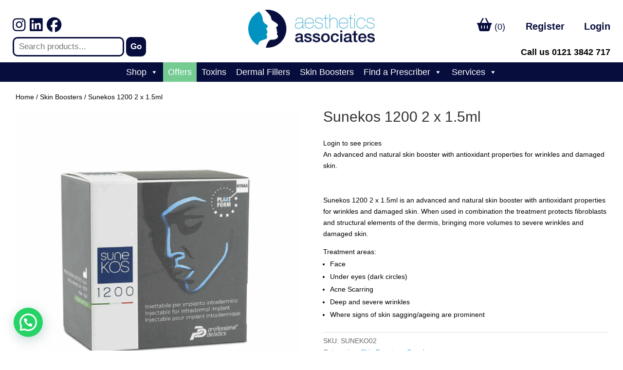

--- FILE ---
content_type: text/css
request_url: https://www.aestheticsassociates.com/wp-content/themes/aa/aa.css?rev=1768723911&ver=6.9
body_size: 4297
content:
body,html,input,textarea{font-family:"HelveticaNeue-Light","Helvetica Neue Light","Helvetica Neue",Helvetica,Arial,"Lucida Grande",sans-serif}@media(max-width: 990px){html{font-size:16px}}body.pb-mobile-menu-open{overflow-y:hidden}.aa-page-content ul li{margin-bottom:1.6rem}.aa-page-content ol li{margin-bottom:1.6rem}@media all and (max-width: 480px){.et_pb_row.reverse-on-mobile{flex-direction:column-reverse;display:flex;flex-wrap:wrap}}@media all and (max-width: 768px){.et_pb_row.reverse-on-tablet-portrait{flex-direction:column-reverse;display:flex;flex-wrap:wrap}}header.et-l--header{position:relative;z-index:99996}.aa-header-notice{display:none}.home .aa-header-notice{display:block}.aa-header{padding-top:1rem}.aa-header .aa-login{font-size:1.15rem;text-align:right}@media(max-width: 767px){.aa-header .aa-login{text-align:center;left:0 !important;right:0 !important;width:100% !important}}.aa-header .aa-login form{margin:0 0 .5rem 0}.aa-header .aa-login a.aa-mega-menu-toggle{display:none;color:#070d3d;margin:0 .5rem;padding:1rem 0;border:#fff solid 2px;font-weight:bold}@media(max-width: 767px){.aa-header .aa-login a.aa-mega-menu-toggle{display:inline-block}}.aa-header .aa-login a.aa-mega-menu-toggle:hover{color:#2ea3f2}.aa-header .aa-login a.cart{border:#fff solid 2px;box-sizing:border-box;display:inline-block;padding:1rem 0;margin:0 0 0 1rem;color:#070d3d;transition:all ease-in-out .2s}.aa-header .aa-login a.cart i.fas{font-size:1.7rem}.aa-header .aa-login a.cart:hover{color:#2ea3f2}@media(max-width: 767px){.aa-header .aa-login a.cart{margin:0 .5rem}}.aa-header .aa-login a.button{border:none;box-sizing:border-box;display:inline-block;padding:1rem 0 1rem 1.5rem;margin:0 0 0 1rem;font-weight:bold;color:#070d3d;transition:all ease-in-out .2s}.aa-header .aa-login a.button:hover{color:#2ea3f2}@media(max-width: 767px){.aa-header .aa-login a.button{margin:0 .5rem}}.aa-header .aa-login p{font-weight:bold;margin:.5rem 0 0 0;padding:0}@media(max-width: 767px){.aa-header .aa-login p{display:none}}.aa-header .aa-social{padding-top:1rem;font-size:2.8rem;text-align:left}.aa-header .aa-social ul{list-style:none;margin:0;padding:0}.aa-header .aa-social ul li{margin:0;padding:0;display:inline-block}.aa-header .aa-social ul li a{color:#070d3d}.aa-header .aa-social ul li a:hover{color:#0192c1}.aa-header .aa-menu{text-align:center}@media(max-width: 767px){.aa-header .aa-menu{display:none}.aa-header .aa-menu.open{display:block}}.aa-header .aa-menu ul.myclass{list-style:none;margin:.5rem 0 0 0;padding:0}.aa-header .aa-menu ul.myclass>li{margin:0 .5rem 0 0;padding:0;display:inline-block;font-size:1.15rem;font-weight:600;position:relative}@media(max-width: 767px){.aa-header .aa-menu ul.myclass>li{display:block;margin:0;text-align:center}}.aa-header .aa-menu ul.myclass>li>a{display:inline-block;color:#000;text-decoration:none;transition:all ease-in-out .2s;padding:1rem}.aa-header .aa-menu ul.myclass>li>a:hover{color:#0192c1}.aa-header .aa-menu ul.myclass>li.menu-item-has-children>a:after{content:"▼";font-size:.8rem;position:absolute;opacity:.5;right:0px;top:17px;z-index:1;text-align:center;width:10%;height:100%;pointer-events:none}.aa-header .aa-menu ul.myclass>li ul{position:absolute;z-index:1000;top:0;left:0;margin:55px 0 0 0;padding:.3rem 0;list-style:none;width:250px;opacity:0;visibility:hidden;pointer-events:none;transition:opacity ease-in-out .2s;text-align:left;background:#070d3d}@media(max-width: 767px){.aa-header .aa-menu ul.myclass>li ul{width:100%}}.aa-header .aa-menu ul.myclass>li ul li{margin:0;padding:0;position:relative}.aa-header .aa-menu ul.myclass>li ul li a{display:block;padding:.3rem 1rem;background:#070d3d !important;color:#fff !important;font-size:.9rem}.aa-header .aa-menu ul.myclass>li ul li a:hover{background:#107fb4 !important;color:#070d3d !important}.aa-header .aa-menu ul.myclass>li ul li ul{position:absolute;right:auto;top:0;margin:0;padding:0;left:100%;bottom:auto;opacity:0;visibility:hidden;pointer-events:none}@media(max-width: 767px){.aa-header .aa-menu ul.myclass>li ul li ul{top:2rem;left:0}}.aa-header .aa-menu ul.myclass>li ul li:hover>ul{opacity:1;visibility:visible;pointer-events:all}.aa-header .aa-menu ul.myclass>li:hover>ul{opacity:1;visibility:visible;pointer-events:all}.aa-social-footer{padding-top:1rem;font-size:1.5rem;text-align:left}.aa-social-footer ul{list-style:none;margin:0;padding:0}.aa-social-footer ul li{margin:0;padding:0;display:inline-block}.aa-social-footer ul li a{color:#070d3d}.aa-social-footer ul li a:hover{color:#0192c1}@media(max-width: 767px){.aa-hero>.et_pb_row{width:100% !important;min-height:0px}.aa-hero>.et_pb_row>.et_pb_column>.et_pb_module{padding:30px !important}.aa-hero>.et_pb_row>.et_pb_column>.et_pb_module h2{font-size:40px !important}}.aa-modal{display:none;position:fixed;top:0;right:0;bottom:0;left:0;background:rgba(0,0,0,.7);overflow-y:scroll;z-index:100000}.aa-modal.open{display:block}.aa-modal .box{width:600px;max-width:95%;margin:10vh auto 2vh auto}.aa-modal .box .close{display:block;text-align:right;padding:.5rem 0 .5rem .5rem;color:#fff;font-weight:bold}input[type=text].aa-form-input-element,input[type=password].aa-form-input-element,input[type=email].aa-form-input-element,input[type=date].aa-form-input-element{display:block;width:100%;height:50px;line-height:50px;font-size:24px;box-sizing:border-box;padding:0 1rem;border:#070d3d solid 2px;background:#fff}.aa-form .aa-form-input{margin:0 0 2rem 0}.aa-form .aa-form-input label{display:block;margin:0 0 1rem 0;color:#fff;font-weight:700;font-size:24px}.aa-form .aa-form-input input[type=text],.aa-form .aa-form-input input[type=password],.aa-form .aa-form-input input[type=email],.aa-form .aa-form-input input[type=date]{display:block;width:100%;height:50px;line-height:50px;font-size:24px;box-sizing:border-box;padding:0 1rem;border:none;background:#fff}.aa-form .aa-form-input input[type=submit],.aa-form .aa-form-input input[type=button]{display:inline-block;min-width:200px;height:50px;line-height:50px;font-size:24px;box-sizing:border-box;padding:0 1rem;border:none;background:#0192c1;color:#08092e;cursor:pointer}.aa-form .aa-form-input select{display:block;width:100%;height:50px;line-height:50px;font-size:24px;box-sizing:border-box;padding:0 1rem;border:none;background:#fff}.aa-form.small{background:#0192c1;padding:1rem 1rem .5rem 1rem;margin:0 0 1rem 0}.aa-form.small .aa-form-input{margin:0 0 1rem 0}.aa-form.small label{font-size:20px;margin:0 0 .5rem 0}.aa-form.small input[type=submit]{line-height:35px;height:35px;background:#08092e;color:#fff;font-size:20px}.aa-form.small input[type=text],.aa-form.small input[type=password]{line-height:35px;height:35px;font-size:20px}.aa-form.small select{line-height:35px;height:35px;font-size:20px}.aa-form #drag-drop-area{margin-bottom:1rem}.aa-mobile-menu{opacity:0;visibility:hidden;pointer-events:none;position:fixed;top:0;right:0;bottom:0;left:0;overflow-y:scroll;background:#201943;color:#fff;box-sizing:border-box;text-align:center;z-index:1900}.aa-mobile-menu .inner{position:relative;padding:90px 40px 0 40px}.aa-mobile-menu-open .aa-mobile-menu{opacity:1;visibility:visible;pointer-events:all}.aa-mobile-menu ul{list-style:none;margin:0;padding:150px 0 0 0;text-align:center}.aa-mobile-menu ul li{margin:0 0 30px 0;padding:0}.aa-mobile-menu ul li a{font-size:22px;font-weight:700;padding:10px 25px;color:#fff}.container{width:95% !important;max-width:95% !important}.single .et_pb_post,.single .post{margin-bottom:0 !important;padding-bottom:0 !important}@media(max-width: 990px){.et_pb_row,.et_pb_column .et_pb_row_inner{padding:15px 0 !important}.et_pb_row{width:89% !important}}.et_builder_inner_content{z-index:inherit}#et-main-area .et_builder_inner_content{overflow-x:hidden}@media(max-width: 990px){.et_pb_row{width:88% !important}}@media only screen and (min-width: 768px)and (max-width: 1024px){.three-col-tablet .et_pb_column_1_3{width:31.3333% !important}.three-col-tablet .et_pb_column{margin-right:3% !important}.three-col-tablet .et_pb_column.et-last-child{margin-right:0 !important}.two-col-tablet .et_pb_column{margin-right:3% !important;width:48% !important}.two-col-tablet .et_pb_column.et-last-child{margin-right:0 !important}}@media screen and (max-width: 767px){.woocommerce-account .woocommerce{display:grid}.woocommerce-account .woocommerce-MyAccount-navigation{order:2}.woocommerce-account .et_pb_section_0{padding-top:0}}@media screen and (min-width: 1024px){.woocommerce ul.products li.product{width:21% !important;margin:2% !important;clear:none !important}.woocommerce ul.products li.product:nth-child(4n+1){clear:both !important}}@media screen and (min-width: 768px)and (max-width: 980px){.woocommerce ul.products li.product.first,.woocommerce ul.products li.product.last{clear:right !important}.woocommerce ul.products li.product:nth-child(4n+1){clear:none !important}}.woocommerce-loop-product__title{font-weight:bold}.woocommerce-MyAccount-navigation li a span{background:#b51414;color:#fff;border-radius:100%;display:inline-block;width:20px;height:20px;line-height:20px;text-align:center;font-size:.7rem;font-weight:bold;margin:0 0 0 .3rem}@media screen and (max-width: 767px){.et_gallery_item:nth-child(n),.et_pb_column .et_pb_filterable_portfolio .et_pb_portfolio_item.et_pb_grid_item:nth-child(n),.et_pb_column .et_pb_grid_item:nth-child(n),.et_pb_column .et_pb_shop_grid .woocommerce ul.products li.product:nth-child(n),.et_pb_column .woocommerce ul.products li.product:nth-child(n),.woocommerce-page ul.products li.product:nth-child(n){width:45.25% !important;margin:0 9.5% 9.5% 0 !important}.et_gallery_item:nth-child(2n),.et_pb_column .et_pb_grid_item:nth-child(2n),.et_pb_column .et_pb_shop_grid .woocommerce ul.products li.product:nth-child(2n),.et_pb_column .woocommerce ul.products li.product:nth-child(2n),.woocommerce-page ul.products li.product:nth-child(2n){margin-right:0 !important}}.woocommerce ul.products li.product .onsale,.woocommerce-page ul.products li.product .onsale{display:none !important}.aa-product-badge{display:inline-block;background:#b51414;color:#fff !important;padding:.35em;font-size:.8rem;line-height:1em;font-weight:bold}.aa-product-badge.promo{background:#50cf9d}.aa-product-thumb{background-size:contain;background-repeat:no-repeat;background-position:center center}.aa-product-thumb img{opacity:0}.et-db #et-boc .et-l .et_pb_wc_add_to_cart form.cart .variations td.value span:after{display:none !important}.woocommerce div.product form.cart .variations td select{display:block;width:100%;height:50px;line-height:50px;font-size:24px;box-sizing:border-box;padding:0 1rem;border:none;border:#070d3d solid 2px;color:#070d3d;background:#fff;margin:10px 0;border-radius:5px}.woocommerce div.product form.cart .input-text.qty.text{display:block;height:50px;line-height:50px;font-size:24px;box-sizing:border-box;padding:0 1rem;border:none;border:#070d3d solid 2px;color:#070d3d;background:#fff;margin:0;border-radius:5px}.product_patient_id_container{margin-bottom:2rem}.product_patient_id_container label{font-weight:bold}.product_patient_id_container span.select2{width:100% !important}.product_patient_id_container .select2-container{display:block}.product_patient_id_container .select2-container .select2-selection--single{height:50px;line-height:50px;font-size:24px;box-sizing:border-box;padding:0 1rem;border:none;border:#070d3d solid 2px;color:#070d3d;background:#fff;margin:10px 0;border-radius:5px}.product_patient_id_container .select2-container .select2-selection__rendered{padding-top:8px;font-family:"Open Sans",Arial,sans-serif;color:#666}.product_patient_id_container .select2-container .select2-selection__arrow{top:11px}.product-add-patient{font-weight:bold}p.first-time-buyer-warning{font-weight:bold;color:#b51414;margin:0 0 2rem 0}.plugify_table_parent_div_overflow,table.dynamic-pricing-table{display:none !important}.promo-text{background:#50cf9d;border-radius:5px;padding:1rem;margin:0 0 2rem 0;font-weight:bold;font-size:26px;line-height:1.2em;color:#fff}.promo-text p{font-weight:bold;color:#fff}.awdr-select-free-variant-product-toggle{display:none !important}.wc_payment_method.payment_method_NatWestTylCw_CreditCard label img{display:none}.wc_payment_method.payment_method_NatWestTylCw_CreditCard label:after{display:inline-block;content:"";width:70px;height:24px;background:url(images/visa-mastercard.png) center center no-repeat;background-size:contain;vertical-align:middle;margin:-2px 0 0 .5em;padding:0;position:relative;box-shadow:none}.aa-input-checkbox-red{color:red}.aa-order-pending-notice{background:#107fb4;color:#fff;padding:1rem;margin:1rem 0}.woocommerce ul.woocommerce-error{background:#c53737;color:#fff}.woocommerce ul.woocommerce-error li{list-style:disc !important;margin-left:1rem !important}.woocommerce .aa-attach-prescription-to-order .optional{display:none !important}.hidden{display:none}.aa-boxed-links br{display:none}.aa-boxed-links a{display:block;border:#070d3d solid 1px;padding:.3rem;margin:.5rem 0 0 0}ul.aa-quick-links{list-style:none;margin:2rem 0;padding:0;font-size:0}ul.aa-quick-links li{margin:0 0 1rem 0;padding:0;width:50%;display:inline-block;font-size:1rem;vertical-align:top}@media(max-width: 980px){ul.aa-quick-links li{width:100%}}ul.aa-quick-links li a{min-height:140px;display:block;background:#107fb4;color:#fff;padding:1rem;margin:0 .5rem;position:relative}ul.aa-quick-links li a:hover{background:#08092e}ul.aa-quick-links li a span{position:absolute;top:0;right:0;padding:.5rem;width:40px;display:inline-block;background-color:#b51414;color:#fff;text-align:center;font-weight:bold}ul.aa-quick-links li a h4{color:#fff;text-decoration:underline;font-size:1.7rem}.aa-message{padding:1rem;margin:0 0 1rem 0;color:#fff;display:none}.aa-message.show{display:block}.aa-message.error{background-color:#b51414}.aa-message.success{background-color:#099928}.aa-message.success-large{font-size:1.5rem;padding:2rem}.aa-actions{font-size:1.1rem;margin:0 0 1.5rem 0}.aa-actions a.btn{background:#107fb4;color:#fff;margin:0 0 .5rem 0;font-weight:bold;padding:.2rem .5rem;display:inline-block}.aa-subtitle{padding-top:1rem}.aa-filter{font-size:1.1rem;border:none;height:35px;line-height:35px;padding:0 25px;box-sizing:border-box;width:100%;display:block;border-top:#08092e solid 4px !important}.aa-table{font-size:1.1rem;border-bottom:#08092e solid 4px !important}.aa-table thead th{background:#08092e;color:#fff}.aa-table tbody tr.active td{background:#ccc}.aa-table tbody tr td.actions{text-align:right}.aa-table a.btn{background:#107fb4;color:#fff;padding:.2rem;font-size:.9rem;font-weight:bold;padding:.2rem .5rem;display:inline-block}a.prescription-ordered-against-toggle{color:#107fb4;font-size:.9rem}a.prescription-ordered-against-toggle span.off{display:none}a.checkout-new-prescription{color:#107fb4;font-weight:bold}.aa-attach-prescription-to-order{padding-top:2rem;padding-bottom:2rem}.aa-prescription-image{pointer-events:none;position:relative}@media print{.aa-prescription-image{visibility:hidden}}.aa-prescription-image:after{content:"";position:absolute;top:0;right:0;bottom:0;left:0;z-index:10}.slick-dots{list-style:none;margin:1.3rem 0 0 0;padding:0;font-size:0;text-align:center}.slick-dots li{margin:0 4px !important;padding:0 !important;display:inline-block}.slick-dots li button{width:14px;height:14px;border-radius:100%;background:hsla(0,0%,100%,.31);border:none;-webkit-appearance:none;-moz-appearance:none;appearance:none;font-size:0}.slick-dots li.slick-active button{background:#15ce92}@media(max-width: 767px){.scrollable-table{overflow-x:scroll;width:90vw}}.et_pb_blog_grid .et_pb_post{min-height:550px}.joinchat{z-index:100000}@media(max-width: 767px){.mobile-half{width:50% !important;float:left !important}}.aa-icon-list ul li{position:relative;padding-left:2.5rem}.aa-icon-list ul li i.fa-solid{position:absolute;top:0;left:0}a[href="https://www.aestheticsassociates.com/product-category/promotional-groups-hidden/"]{display:none !important}.aa-checkout-digital-prescription{background:#2ea3f2;padding:10px;color:#fff}.aa-checkout-digital-prescription h3{color:#fff}.uppy-Dashboard-inner{width:100% !important}.woocommerce-cart p.woocommerce-shipping-destination{display:none !important}#lightcase-overlay{z-index:99998}#lightcase-case{z-index:99999}.woocommerce .woocommerce-message.fgf-notice{background:#49b812}.fgf-gift-product-add-to-cart-actions{width:185px}.fgf-gift-product-item .button.fgf-add-manual-gift-product{font-size:15px;margin-left:10px}[data-id=marketing] .et_pb_contact_field_options_title{display:none}.et_pb_contact p input[type=checkbox]+label i,.et_pb_contact p input[type=radio]+label i{background-color:rgba(0,0,0,0) !important;border:#fff solid 2px !important}tr.cart-discount{display:none !important}.saved_address_options .select2-container .select2-selection--single .select2-selection__rendered{padding:0 5px}.saved_address_options .select2{width:100% !important}.widget_product_categories ul li strong{font-weight:bold}.widget_product_categories ul.children{display:none}.widget_product_categories ul li.current-cat-parent>ul.children{display:block}.product-template-default #sidebar{display:none}.woocommerce-product-gallery__slider,.woocommerce-product-gallery__thumbnails{max-width:100%;margin-bottom:20px}.woocommerce-product-gallery__slider .swiper-slide img{width:100%;height:auto;-o-object-fit:cover;object-fit:cover}.woocommerce-product-gallery__thumbnails .swiper-slide{opacity:.4;cursor:pointer}.woocommerce-product-gallery__thumbnails .swiper-slide-thumb-active{opacity:1}.woocommerce-product-gallery__thumbnails .swiper-slide img{width:100px;height:100px;-o-object-fit:cover;object-fit:cover}.swiper-button-prev,.swiper-button-next{color:#000}.swiper-pagination-bullet-active{background-color:#000}.woocommerce-product-gallery__slider,.woocommerce-product-gallery__thumbnails{-moz-user-select:none;user-select:none;-webkit-user-select:none;-webkit-touch-callout:none;touch-action:pan-y}.woocommerce #main-content a.button,.woocommerce-page #main-content a.button,.woocommerce #main-content button.button,.woocommerce a.button.alt,.woocommerce-page a.button.alt,.woocommerce button.button.alt{border-radius:5px;background:#070d3d;border-color:#070d3d;color:#fff}.woocommerce #main-content a.button:hover,.woocommerce-page #main-content a.button:hover,.woocommerce #main-content button.button:hover,.woocommerce a.button.alt:hover,.woocommerce-page a.button.alt:hover,.woocommerce button.button.alt:hover{background:#2ea3f2;border-color:#2ea3f2;color:#fff}.wc_payment_method.payment_method_natwest_gateway_redirect_payment img{display:none}.custom-category-header.full-width{width:100%;margin:0 auto;padding:20px;text-align:center;background-color:#f8f8f8;box-sizing:border-box}.custom-category-header.full-width .woocommerce-products-header__title,.custom-category-header.full-width .woocommerce-taxonomy-description{max-width:100%}.woocommerce .custom-category-header.full-width{clear:both}@media screen and (max-width: 768px){.custom-category-header.full-width{padding:15px}}.wc-block-product-categories-list--depth-1,.wc-block-product-categories-list--depth-2,.wc-block-product-categories-list--depth-3{display:none}.wc-block-product-categories-list--depth-1.expanded,.wc-block-product-categories-list--depth-2.expanded,.wc-block-product-categories-list--depth-3.expanded{display:block !important}.current-cat-highlight>.wc-block-product-categories-list,.wc-block-product-categories-list-item:has(.current-cat-highlight)>.wc-block-product-categories-list{display:block !important}.wc-block-product-categories-list-item.current-cat-highlight>a{color:#2ea3f2;font-weight:bold}.wc-block-product-categories-list-item{margin-bottom:8px}.wc-block-product-categories-list-item .wc-block-product-categories-list-item{margin-bottom:5px}.category-toggle{display:block;width:15px;font-size:.8em;color:#666;transition:transform .2s ease;cursor:pointer;margin-right:5px;float:left;margin-top:2px}.wc-block-product-categories-list-item .wc-block-product-categories-list-item{margin-left:30px}.wc-block-product-categories-list-item:has(>.wc-block-product-categories-list)>a{cursor:pointer;display:block;overflow:hidden;line-height:1.5;padding:3px 0}.wc-block-product-categories-list-item:has(>.wc-block-product-categories-list)>a:hover .category-toggle{color:#2ea3f2}.wc-block-product-categories-list-item__name{display:block;overflow:hidden;line-height:1.5}.wc-block-product-categories-list-item>a{display:block;padding:3px 0;line-height:1.5}.wc-block-product-categories-list-item-count{display:none !important}body.single-product #main-content .container{padding-top:0 !important}@media(min-width: 768px){body.single-product #main-content .container{padding-top:20px !important}}@media only screen and (max-width: 767px){.et_pb_section_2_tb_header.et_pb_section{height:0px;position:absolute}}tr.cart_item .variation-OfferID,tr.cart_item .variation-TriggersOfferID{display:none !important}@media only screen and (min-width: 769px){html .et-db #et-boc .et-l .et_pb_section_2_tb_header.et_pb_section{background-color:#070d3d !important;padding:0 !important}html .et-db #et-boc .et-l .et_pb_section_2_tb_header.et_pb_section #mega-menu-wrap-primary-menu{background:rgba(0,0,0,0)}html .et-db #et-boc .et-l .et_pb_section_2_tb_header.et_pb_section #mega-menu-wrap-primary-menu #mega-menu-primary-menu>li>a{color:#fff !important}}#mega-menu-wrap-primary-menu #mega-menu-primary-menu>li.mega-menu-item:hover,#mega-menu-wrap-primary-menu #mega-menu-primary-menu>li.mega-menu-item:hover a{background:rgba(0,0,0,0) !important}#mega-menu-wrap-primary-menu #mega-menu-primary-menu>li.mega-menu-item.mega-current-menu-item>a.mega-menu-link,#mega-menu-wrap-primary-menu #mega-menu-primary-menu>li.mega-menu-item.mega-current-menu-ancestor>a.mega-menu-link,#mega-menu-wrap-primary-menu #mega-menu-primary-menu>li.mega-menu-item.mega-current-page-ancestor>a.mega-menu-link{background:rgba(0,0,0,0) !important}@media only screen and (min-width: 769px){#mega-menu-wrap-primary-menu #mega-menu-primary-menu>li.mega-menu-item>a.mega-menu-link:hover,#mega-menu-wrap-primary-menu #mega-menu-primary-menu>li.mega-menu-item>a.mega-menu-link:focus{background:rgba(0,0,0,0) !important}}.aa-attach-prescription-to-order{padding:15px;border:#ccc solid 1px;margin:25px 0}@media only screen and (max-width: 767px){.single-product .woocommerce-breadcrumb{display:none}.single-product .mobile-back-link{display:inline-block;font-size:16px;color:#0073aa;text-decoration:none;margin-bottom:15px}.single-product .mobile-back-link a:hover{text-decoration:underline}}@media only screen and (min-width: 768px){.single-product .mobile-back-link{display:none}.single-product .woocommerce-breadcrumb{display:block}}@media only screen and (min-width: 768px){#mega-menu-wrap-primary-menu #mega-menu-primary-menu>li.mega-menu-megamenu>ul.mega-sub-menu{background:#fff;border:#070d3d solid 1px}#mega-menu-wrap-primary-menu #mega-menu-primary-menu>li.mega-menu-megamenu>ul.mega-sub-menu a{color:#070d3d}#mega-menu-wrap-primary-menu #mega-menu-primary-menu>li.mega-menu-megamenu>ul.mega-sub-menu li.mega-menu-column-standard>a.mega-menu-link,#mega-menu-wrap-primary-menu #mega-menu-primary-menu>li.mega-menu-megamenu>ul.mega-sub-menu li.mega-menu-column>ul.mega-sub-menu>li.mega-menu-item>a.mega-menu-link{color:#070d3d}#mega-menu-wrap-primary-menu #mega-menu-primary-menu>li.mega-menu-megamenu>ul.mega-sub-menu li.mega-menu-column-standard li.mega-menu-item>a.mega-menu-link,#mega-menu-wrap-primary-menu #mega-menu-primary-menu>li.mega-menu-megamenu>ul.mega-sub-menu li.mega-menu-column>ul.mega-sub-menu>li.mega-menu-item li.mega-menu-item>a.mega-menu-link{color:#070d3d}#mega-menu-item-170409 a{background:#74cc92 !important;color:#080c3b !important}}@media(max-width: 767px){.mobile-menu-account-button{display:inline-block !important;width:140px !important;clear:none;background:#ccc !important;margin:0 10px !important;border-radius:5px !important}.mobile-menu-account-button.navy{background:#070d3d !important}.mobile-menu-account-button.blue{background:#2ea3f2 !important}.mobile-menu-account-button a{font-size:17px !important;text-align:center !important;padding:5px;color:#fff !important}}.custom-discounts-choice-wrapper{padding-top:15px;padding-bottom:15px}.custom-discounts-choice-wrapper select{max-width:100%}/*# sourceMappingURL=aa.css.map */

--- FILE ---
content_type: text/javascript
request_url: https://www.aestheticsassociates.com/wp-content/themes/aa/js/woocommerce-swiper.js?ver=1.0.0
body_size: 121
content:
jQuery(document).ready(function ($) {
  console.log("Swiper script loaded");

  // Check if Swiper is defined
  if (typeof Swiper === "undefined") {
    console.error(
      "Swiper is not defined. Check if Swiper.js is loaded correctly."
    );
    return;
  }

  // Check if sliders exist
  const mainSlider = $(".woocommerce-product-gallery__slider");
  const thumbSlider = $(".woocommerce-product-gallery__thumbnails");
  if (!mainSlider.length || !thumbSlider.length) {
    console.error("Slider elements not found:", {
      mainSlider: mainSlider.length,
      thumbSlider: thumbSlider.length,
    });
    return;
  }

  // Count total images
  const totalImages = mainSlider.find(".swiper-slide").length;

  // Initialize thumbnail swiper
  const thumbSwiper = new Swiper(".woocommerce-product-gallery__thumbnails", {
    slidesPerView: 4,
    spaceBetween: 10,
    freeMode: true,
    watchSlidesProgress: true,
    on: {
      init: function () {
        console.log("Thumbnail Swiper initialized");
      },
    },
  });

  // Initialize main swiper
  const mainSwiper = new Swiper(".woocommerce-product-gallery__slider", {
    loop: totalImages > 1, // Enable loop only if more than one image
    pagination: false,
    navigation:
      totalImages > 1
        ? {
            // Enable navigation only if more than one image
            nextEl: ".swiper-button-next",
            prevEl: ".swiper-button-prev",
          }
        : false,
    thumbs: {
      swiper: thumbSwiper,
    },
    on: {
      init: function () {
        console.log("Main Swiper initialized");
      },
    },
  });
});


--- FILE ---
content_type: text/javascript
request_url: https://www.aestheticsassociates.com/wp-content/themes/aa/aa-script.js?rev=1768723911&ver=6.9
body_size: 3827
content:
jQuery(document).ready(function ($) {
  // patient selection
  $(document).ready(function () {
    $(".product_patient_id").select2();
  });

  // divi scroll fix
  $("body").addClass("et_smooth_scroll_disabled");

  // scroll to hash
  if (window.location.hash) {
    aa_scroll_to(window.location.hash);
  }

  // menu toggle
  $(".menu-toggle").click(function () {
    $(".aa-menu").toggleClass("open");
  });

  // product page sidebar
  $(".single-product #sidebar").detach().appendTo("#content-area");

  // notifications
  if ($(".woocommerce-MyAccount-navigation").length > 0) {
    var data = { action: "aa_notifications" };
    jQuery.post(aa_wp.ajax_url, data, function (response) {
      if (response.partners > 0) {
        $(
          ".woocommerce-MyAccount-navigation-link--my-partners a, .aa-quick-links .partners a"
        ).append("<span>" + response.partners + "</span>");
      }
      if (response.prescriptions > 0) {
        $(
          ".woocommerce-MyAccount-navigation-link--my-prescriptions a, .aa-quick-links .prescriptions a"
        ).append("<span>" + response.prescriptions + "</span>");
      }
      if (response.signing_requests > 0) {
        $(
          ".woocommerce-MyAccount-navigation-link--signing-requests a, .aa-quick-links .signing-requests a"
        ).append("<span>" + response.signing_requests + "</span>");
      }
    });
  }

  // add patient
  $(".aa-modal .add-a-patient-form").submit(function (e) {
    e.preventDefault();
    var data = $(this).serializeArray();
    $(".aa-modal .add-a-patient-form input[type='submit']")
      .prop("disabled", true)
      .val("Please wait...");
    $.ajax(
      {
        type: "POST",
        url: aa_wp.ajax_url,
        data: $.param(data),
        success: function (data) {
          console.log(data);
          $(".aa-modal .add-a-patient-form input[type='submit']")
            .prop("disabled", false)
            .val("Continue");
          if (data.error == true) {
            data.errors.forEach((x) => toastr.error(x, "Error"));
          } else {
            var new_patient_option = new Option(
              data.name,
              data.id,
              false,
              true
            );
            $(".product_patient_id")
              .append(new_patient_option)
              .trigger("change");
            $(".aa-modal").removeClass("open");
            $(".aa-modal .add-a-patient-form")[0].reset();
          }
        },
      },
      "json"
    );
  });

  // edit patient on product page
  $(".aa-modal.aa-product-page-form .edit-a-patient-form").submit(function (e) {
    e.preventDefault();
    var data = $(this).serializeArray();
    $.ajax(
      {
        type: "POST",
        url: aa_wp.ajax_url,
        data: $.param(data),
        success: function (data) {
          console.log(data);
          if (data.error == true) {
            data.errors.forEach((x) => toastr.error(x, "Error"));
          } else {
            $(".aa-modal").removeClass("open");
          }
        },
      },
      "json"
    );
  });

  // Handle modal close event
  $(
    ".aa-modal-patient-edit-form .close, .aa-modal-patient-edit-form .modal-close"
  ).on("click", function (e) {
    e.preventDefault();
    // Reset patient select to empty
    $(".product_patient_id").val("").trigger("change");
    // Close modal
    $(".aa-modal-patient-edit-form").removeClass("open");
    // Update button
    $(".single_add_to_cart_button").prop("disabled", false);
    $(".single_add_to_cart_button").html("Add to basket");
  });

  // select patient on product page
  $(".product_patient_id").change(function (e) {
    var patient_id = $(".product_patient_id").val();
    $(".single_add_to_cart_button").prop("disabled", true);
    $(".single_add_to_cart_button").html("Please wait");
    $.ajax(
      {
        type: "POST",
        url: aa_wp.ajax_url,
        data: { action: "aa_get_patient", patient_id: patient_id },
        success: function (data) {
          if (data.error == true) return false;

          if (
            data.patient.street_line_1 == "" ||
            data.patient.town == "" ||
            data.patient.county == "" ||
            data.patient.dob_day == "" ||
            data.patient.dob_month == "" ||
            data.patient.dob_year == "" ||
            data.patient.postcode == ""
          ) {
            $(".aa-modal-patient-edit-form").addClass("open");

            $('.edit-a-patient-form input[name="patient_id"]').val(
              data.patient.ID
            );
            $('.edit-a-patient-form input[name="patient_first_name"]').val(
              data.patient.first_name
            );
            $('.edit-a-patient-form input[name="patient_last_name"]').val(
              data.patient.last_name
            );
            $('.edit-a-patient-form select[name="patient_dob_day"]').val(
              data.patient.dob_day
            );
            $('.edit-a-patient-form select[name="patient_dob_month"]').val(
              data.patient.dob_month
            );
            $('.edit-a-patient-form select[name="patient_dob_year"]').val(
              data.patient.dob_year
            );
            $('.edit-a-patient-form input[name="patient_street_line_1"]').val(
              data.patient.street_line_1
            );
            $('.edit-a-patient-form input[name="patient_street_line_2"]').val(
              data.patient.street_line_2
            );
            $('.edit-a-patient-form input[name="patient_town"]').val(
              data.patient.town
            );
            $('.edit-a-patient-form input[name="patient_county"]').val(
              data.patient.county
            );
            $('.edit-a-patient-form input[name="patient_postcode"]').val(
              data.patient.postcode
            );

            $(".edit-a-patient-form").removeClass("hidden");
          }

          $(".single_add_to_cart_button").prop("disabled", false);
          $(".single_add_to_cart_button").html("Add to basket");
        },
      },
      "json"
    );
  });

  // add prescription at checkout
  if ($(".checkout-new-prescription").length > 0) {
    $(".checkout-new-prescription").click(function (e) {
      new_prescription();
      $(".aa-modal").addClass("open");
      return false;
    });
    // display prescription option and tick it
    jQuery("body").on("prescription_saved", function (e) {
      $(".aa-modal").removeClass("open");
      console.log(e.originalEvent.detail);
      var prescription = e.originalEvent.detail;
      var prescription_html =
        '<p class="form-row input-checkbox woocommerce-validated" id="attach_prescription[' +
        prescription.id +
        ']_field" data-priority=""><span class="woocommerce-input-wrapper"><label class="checkbox"><input type="checkbox" class="input-checkbox " name="attach_prescription[' +
        prescription.id +
        ']" id="attach_prescription[' +
        prescription.id +
        ']" value="1" checked> ' +
        prescription.patient +
        " (Consultation on " +
        prescription.date +
        ')&nbsp;<span class="optional">(optional)</span></label></span></p>';
      $(".aa-attach-prescription-to-order .items").append(prescription_html);
    });
  }

  // show-hide ordered against prescriptions
  $(".aa-table.aa-prescriptions-table tr[data-ordered-against]").hide();
  $(".prescription-ordered-against-toggle").click(function () {
    $(this).find("span").toggleClass("off");
    $(".aa-table.aa-prescriptions-table tr[data-ordered-against]").toggle();
    return false;
  });

  // shipping info
  $(".woocommerce-shipping-totals.shipping th").append(
    '<br><a style="color:#2EA3F2;line-height:12px;" href="https://www.aestheticsassociates.com/delivery/">See delivery calculation here</a>'
  );

  // prevent checkout link if element exists with fgf-popup-gift-products class name
  $(document).on(
    "click",
    "body.woocommerce-cart .checkout-button",
    function (e) {
      if ($(".fgf-popup-gift-products").length > 0) {
        e.preventDefault();
        Swal.fire({
          text: "Please select your free of charge item(s) before proceeding to the checkout",
          icon: "error",
          confirmButtonText: "OK",
        }).then((result) => {
          /* Read more about isConfirmed, isDenied below */
          if (result.isConfirmed) {
            $(".fgf-popup-gift-products").trigger("click");
          }
        });
      }
    }
  );

  // Automatically select prescription on product page if only one exists
  if ($("body").hasClass("single-product")) {
    var $select = $("#pa_order-type");
    if ($select.find("option").length === 2) {
      var optionValue = $select.find("option").eq(1).val();
      if (optionValue) {
        $select.val(optionValue).trigger("change");
      }
    }
  }

  // Check if on a product page with breadcrumb
  if ($("body.single-product").length && $(".woocommerce-breadcrumb").length) {
    var $breadcrumb = $(".woocommerce-breadcrumb");
    // Get all links in the breadcrumb
    var $links = $breadcrumb.find("a");
    // Find the last category link (before the product name)
    var $categoryLink = $links
      .filter(function () {
        // Exclude the home link and product link
        return $(this).attr("href").indexOf("/product-category/") !== -1;
      })
      .last();

    if ($categoryLink.length) {
      var categoryName = $categoryLink.text();
      var categoryUrl = $categoryLink.attr("href");
      // Insert the mobile back link after the breadcrumb container
      $breadcrumb.after(
        '<span class="mobile-back-link"><a href="' +
          categoryUrl +
          '">&lt; Back to ' +
          categoryName +
          "</a></span>"
      );
    }
  }

  customizeProductCategoriesWidget();
});

// Product categories widget customization
function customizeProductCategoriesWidget() {
  // Target the WooCommerce product categories block
  var $categoryList = $(
    ".wp-block-woocommerce-product-categories ul.wc-block-product-categories-list--depth-0"
  );

  if (!$categoryList.length) {
    console.log(
      "Product categories widget not found. Available blocks:",
      $(".wp-block-woocommerce-product-categories")
        .map(function () {
          return $(this).attr("class");
        })
        .get()
    );
    console.log(
      "All ul elements:",
      $("ul")
        .map(function () {
          return $(this).attr("class");
        })
        .get()
    );
    return; // Exit if widget not found
  }

  console.log("Widget found:", $categoryList.parent().attr("class"));

  // Remove any existing inline display styles to prevent conflicts
  $categoryList.find("ul.wc-block-product-categories-list").removeAttr("style");

  // Hide product counts
  $categoryList
    .find("span.wc-block-product-categories-list-item-count")
    .css("display", "none");

  // Add expand/contract indicators to parent categories
  $categoryList
    .find("li.wc-block-product-categories-list-item")
    .each(function () {
      var $li = $(this);
      var $subList = $li.find("> ul.wc-block-product-categories-list");
      
      if ($subList.length > 0) {
        // This is a parent category - add toggle indicator
        var $link = $li.find("> a");
        
        // Add a toggle span if it doesn't exist
        if (!$link.find(".category-toggle").length) {
          $link.prepend('<span class="category-toggle">▶</span> ');
        }
      }
    });

  // Bold top-level categories (direct children of the depth-0 ul)
  $categoryList
    .find(
      "> li.wc-block-product-categories-list-item > a > span.wc-block-product-categories-list-item__name"
    )
    .each(function () {
      var $this = $(this);
      // Avoid double-bolding
      if (!$this.find("strong").length) {
        $this.html("<strong>" + $this.text() + "</strong>");
      }
    });

  // Remove any existing current-cat-highlight to prevent multiple highlights
  $categoryList
    .find("li.wc-block-product-categories-list-item")
    .removeClass("current-cat-highlight");

  // Determine the current category
  var currentCategorySlug = null;
  var currentCategoryLink = null;
  var parentCategoryLink = null;

  // Check if on a product category page
  if ($("body").hasClass("tax-product_cat")) {
    // Prioritize breadcrumb for category detection
    var $breadcrumbLinks = $(".woocommerce-breadcrumb a").get().reverse(); // Reverse to prioritize deepest category
    for (var i = 0; i < $breadcrumbLinks.length; i++) {
      var href = $breadcrumbLinks[i].href;
      var $matchingCategory = $categoryList.find('a[href="' + href + '"]');
      if ($matchingCategory.length) {
        currentCategoryLink = href;
        currentCategorySlug = href.match(
          /product-category\/([^/]+)(?:\/([^/]+))?\/$/
        );
        currentCategorySlug = currentCategorySlug
          ? currentCategorySlug[2] || currentCategorySlug[1]
          : null;
        // If this is a subcategory, find the parent category link
        if (
          currentCategorySlug &&
          currentCategorySlug === href.match(/\/([^/]+)\/$/)[1] &&
          $matchingCategory.closest(
            "ul.wc-block-product-categories-list--depth-1"
          ).length
        ) {
          parentCategoryLink = $breadcrumbLinks[i + 1]
            ? $breadcrumbLinks[i + 1].href
            : null;
        }
        break;
      }
    }

    // Fallback to current-cat class
    if (!currentCategorySlug) {
      var $currentCat = $categoryList.find("li.current-cat");
      if ($currentCat.length) {
        currentCategoryLink = $currentCat.find("a").attr("href");
        currentCategorySlug = currentCategoryLink.match(
          /product-category\/([^/]+)(?:\/([^/]+))?\/$/
        );
        currentCategorySlug = currentCategorySlug
          ? currentCategorySlug[2] || currentCategorySlug[1]
          : null;
        if (
          currentCategorySlug &&
          $currentCat.find("ul.wc-block-product-categories-list").length === 0
        ) {
          parentCategoryLink = $currentCat
            .closest(
              "li.wc-block-product-categories-list-item:has(ul.wc-block-product-categories-list)"
            )
            .find("> a")
            .attr("href");
        }
      }
    }
  } else if ($("body").hasClass("single-product")) {
    // Use breadcrumb for product pages
    var $breadcrumbLinks = $(".woocommerce-breadcrumb a").get().reverse();
    for (var i = 0; i < $breadcrumbLinks.length; i++) {
      var href = $breadcrumbLinks[i].href;
      var $matchingCategory = $categoryList.find('a[href="' + href + '"]');
      if ($matchingCategory.length) {
        currentCategoryLink = href;
        currentCategorySlug = href.match(
          /product-category\/([^/]+)(?:\/([^/]+))?\/$/
        );
        currentCategorySlug = currentCategorySlug
          ? currentCategorySlug[2] || currentCategorySlug[1]
          : null;
        if (
          currentCategorySlug &&
          currentCategorySlug === href.match(/\/([^/]+)\/$/)[1] &&
          $matchingCategory.closest(
            "ul.wc-block-product-categories-list--depth-1"
          ).length
        ) {
          parentCategoryLink = $breadcrumbLinks[i + 1]
            ? $breadcrumbLinks[i + 1].href
            : null;
        }
        break;
      }
    }

    // Fallback to product category classes
    if (!currentCategorySlug) {
      var $product = $(".product.type-product").first();
      var classes = $product.attr("class").split(" ");
      var categoryClasses = classes.filter(function (cls) {
        return cls.startsWith("product_cat-");
      });
      if (categoryClasses.length) {
        currentCategorySlug = categoryClasses[0].replace("product_cat-", "");
        currentCategoryLink = $categoryList
          .find('a[href*="product-category/' + currentCategorySlug + '/"]')
          .attr("href");
        if (
          currentCategorySlug &&
          $categoryList
            .find('a[href*="product-category/' + currentCategorySlug + '/"]')
            .closest("ul.wc-block-product-categories-list--depth-1").length
        ) {
          parentCategoryLink = $categoryList
            .find('a[href*="product-category/' + currentCategorySlug + '/"]')
            .closest(
              "li.wc-block-product-categories-list-item:has(ul.wc-block-product-categories-list)"
            )
            .find("> a")
            .attr("href");
        }
      }
    }
  }

  // Apply styles if category slug is found
  if (currentCategorySlug) {
    var $currentCatItem = $categoryList
      .find('a[href*="product-category/' + currentCategorySlug + '/"]')
      .closest("li.wc-block-product-categories-list-item");
    if ($currentCatItem.length) {
      $currentCatItem.addClass("current-cat-highlight");

      // Show subcategories for the current category (if parent) or its parent
      var $targetLi = parentCategoryLink
        ? $categoryList
            .find('a[href="' + parentCategoryLink + '"]')
            .closest("li.wc-block-product-categories-list-item")
        : $currentCatItem;
      if (
        $targetLi.length &&
        $targetLi.find("> ul.wc-block-product-categories-list").length
      ) {
        $targetLi
          .find("> ul.wc-block-product-categories-list")
          .addClass("expanded")
          .css("display", "block");
        // Update toggle indicator
        $targetLi.find("> a .category-toggle").text("▼");
      } else if (
        $currentCatItem.find("> ul.wc-block-product-categories-list").length
      ) {
        $currentCatItem
          .find("> ul.wc-block-product-categories-list")
          .addClass("expanded")
          .css("display", "block");
        // Update toggle indicator
        $currentCatItem.find("> a .category-toggle").text("▼");
      }
    } else {
      console.log(
        "No matching category item found for slug:",
        currentCategorySlug
      );
    }
  } else {
    console.log("No current category detected");
  }

  // Add click handlers for expand/contract functionality
  $categoryList.find("li.wc-block-product-categories-list-item").each(function() {
    var $li = $(this);
    var $subList = $li.find("> ul.wc-block-product-categories-list");
    
    if ($subList.length > 0) {
      var $link = $li.find("> a");
      
      // Initialize collapsed state for non-current categories
      if (!$subList.hasClass("expanded")) {
        $subList.hide();
      }
      
      // Prevent default link navigation and add toggle functionality
      $link.on("click", function(e) {
        e.preventDefault();
        
        var $parentLi = $(this).parent();
        var $toggle = $(this).find(".category-toggle");
        var $subCategories = $(this).siblings("ul.wc-block-product-categories-list");
        
        // Don't allow collapsing the current category or its parent
        if ($parentLi.hasClass("current-cat-highlight") || $parentLi.find(".current-cat-highlight").length > 0) {
          return;
        }
        
        if ($subCategories.hasClass("expanded")) {
          // Collapse
          $subCategories.removeClass("expanded").slideUp(200);
          $toggle.text("▶");
        } else {
          // Expand
          $subCategories.addClass("expanded").slideDown(200);
          $toggle.text("▼");
        }
      });
    }
  });

  // Log for debugging
  console.log("Current Category Slug:", currentCategorySlug);
  console.log("Current Category Link:", currentCategoryLink);
  console.log("Parent Category Link:", parentCategoryLink);
  console.log(
    "Breadcrumb Links:",
    $(".woocommerce-breadcrumb a")
      .map(function () {
        return $(this).attr("href");
      })
      .get()
  );
  console.log(
    "Product Counts Hidden:",
    $categoryList
      .find("span.wc-block-product-categories-list-item-count")
      .css("display") === "none"
  );
  console.log(
    "Subcategory Display:",
    $categoryList
      .find("ul.wc-block-product-categories-list--depth-1")
      .map(function () {
        return $(this).css("display");
      })
      .get()
  );
}
